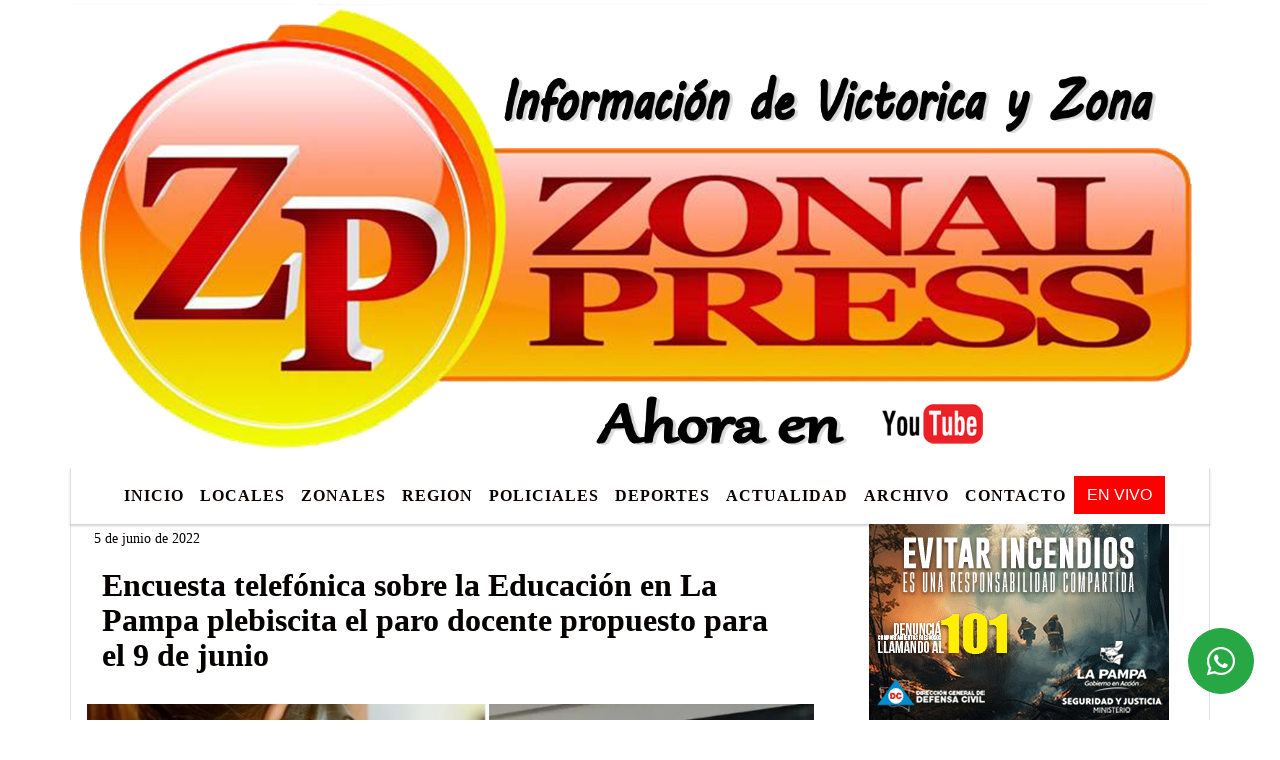

--- FILE ---
content_type: text/html; charset=UTF-8
request_url: https://zonalpress.com.ar/nota/6713/js/rAF.js
body_size: 12928
content:
<!DOCTYPE html>

<html lang="es">

<head>
<meta charset="utf-8">
<meta http-equiv="X-UA-Compatible" content="IE=edge">
<meta name="viewport" content="width=device-width, initial-scale=1, user-scalable=no">

                  <link href='https://fonts.googleapis.com/css?family=Days+One' rel='stylesheet' type='text/css'>
<title>Encuesta telefónica sobre la Educación en La Pampa plebiscita el paro docente propuesto para el 9 de junio</title>
<meta name="description" content="El celular sonó y la llamada tenía característica de Buenos Aires. (Vaya uno a saber dónde consiguen los números de teléfonos celulares, ya que no es habitual darlo si no es un conocido). Y una voz femenina señalaba “estamos haciendo una breve encuesta que no te llevará más de dos minutos contestar”." />
<meta name="keywords" content=", , , , ">
<meta name="language" content="es" />
<!--
<link rel="canonical" href="https://zonalpress.com.ar/nota/6713/encuesta-telefonica-sobre-la-educacion-en-la-pampa-plebiscita-el-paro-docente-propuesto-para-el-9-de-junio" />
<link rel="amphtml" href="https://zonalpress.com.ar/nota-amp/6713/encuesta-telefonica-sobre-la-educacion-en-la-pampa-plebiscita-el-paro-docente-propuesto-para-el-9-de-junio"/>
-->
<meta property="og:type" content="article" />
<meta property="og:title" content='Encuesta telefónica sobre la Educación en La Pampa plebiscita el paro docente propuesto para el 9 de junio' />
<meta property="og:description" content="El celular sonó y la llamada tenía característica de Buenos Aires. (Vaya uno a saber dónde consiguen los números de teléfonos celulares, ya que no es habitual darlo si no es un conocido). Y una voz femenina señalaba “estamos haciendo una breve encuesta que no te llevará más de dos minutos contestar”." />
<meta property="og:url" content="https://zonalpress.com.ar/nota/6713/encuesta-telefonica-sobre-la-educacion-en-la-pampa-plebiscita-el-paro-docente-propuesto-para-el-9-de-junio" />
  <meta property="og:image" content="

  



  https://zonalpress.com.ar/06-2022/resize_1654438900.jpg

 " /> 
<meta name="date" content="2022-06-05" scheme="YYYY-MM-DD">




<link rel="shortcut icon" href="https://zonalpress.com.ar/icono.ico" type="image/x-icon" />
		<!-- Bootstrap CSS -->
<link rel="stylesheet" href="https://stackpath.bootstrapcdn.com/bootstrap/4.3.1/css/bootstrap.min.css" integrity="sha384-ggOyR0iXCbMQv3Xipma34MD+dH/1fQ784/j6cY/iJTQUOhcWr7x9JvoRxT2MZw1T" crossorigin="anonymous">
<link href="https://radioshosting.com/css/delalora73new.css" rel="stylesheet">
<link rel="stylesheet" href="https://unpkg.com/flickity@2/dist/flickity.min.css"/>
<link href="https://use.fontawesome.com/releases/v5.0.6/css/all.css" rel="stylesheet">
<link rel="stylesheet" href="https://radioshosting.com/css/css/lightbox.min.css">

<!-- ADSENSE HEAD -->

<script src="https://code.jquery.com/jquery-3.3.1.slim.min.js" integrity="sha384-q8i/X+965DzO0rT7abK41JStQIAqVgRVzpbzo5smXKp4YfRvH+8abtTE1Pi6jizo" crossorigin="anonymous"></script>
		<!-- HTML5 Shim and Respond.js IE8 support of HTML5 elements and media queries -->
		<!-- WARNING: Respond.js doesn t work if you view the page via file:// -->
		<!--[if lt IE 9]>
			<script src="https://oss.maxcdn.com/libs/html5shiv/3.7.0/html5shiv.js"></script>
			<script src="https://oss.maxcdn.com/libs/respond.js/1.4.2/respond.min.js"></script>
		<![endif]-->
<script>
                                                        (function(d, s, id) {
                                                        var js, fjs = d.getElementsByTagName(s)[0];
                                                        if (d.getElementById(id)) return;
                                                        js = d.createElement(s); js.id = id;
                                                        js.src = "//connect.facebook.net/es_LA/all.js#xfbml=1&appId=427523193949843";
                                                        fjs.parentNode.insertBefore(js, fjs);
                                                        }(document, 'script', 'facebook-jssdk'));
                                                    </script>


        <style>


        body {
                                background-color:#FFFFFF;
                    
                overflow-x: hidden;
                margin: 0 auto;

        }


                        h1, h2, h3, h4, h5, h6 {
                            margin-bottom: 10px;
                            line-height: 1.1em;
                            font-weight: 600;
                            margin-top: 0;
                            color: #050000;
                            font-family: 'Arial Black';
                        }

                        p {
                            font-family: Verdana;
                        }

                        .h3, h3 {
                            font-size: 1rem;
                        }

                        h1 a, h2 a, h3 a, h4 a, h5 a, h6 a{
                                        display: block;
                                        color:#0C0101;
                                    }

                            a:hover {

                            color:#FEFAFA;

                        }

                        a:link, a:visited, a:active, a:focus, a:before, a:after {
                            outline: 0 none;
                         text-decoration: none;
                         color:#0C0101;
                         }





                            .navbar-nav .dropdown-menu{
                                position: absolute;
                                background-color: #FFFFFF;
                            }


                        .dropdown:hover>ul {

                            display: block !important;

                        }

                        .dropdown ul li a {

                            color: #0C0101;

                        }


                        .navbar-light .navbar-nav .nav-link:focus, .navbar-light .navbar-nav {
                            color: #0C0101;

                        }

                        .nav-link:hover {
                            color: #FEFAFA;

                        }

                        #logo {
                            max-width: 3.2rem;
                        }
                        #logo:hover path {
                        fill: #0C0101;

                        }

                        #logo:hover {

                        color: #FEFAFA;

                        }

                         #logo2 {
                           fill: #FF0000;
                           max-width:48px;
                        }


                         #logo3 {
                           fill: #FF0000;
                           max-width:18px;
                        }
                        .color{
                            color:#0C0101;
                        }

                        .btn-outline-primary.active, .btn-outline-primary:active, .show>.btn-outline-primary.dropdown-toggle {
                            color: #FFFFFF;
                            background-color: #0C0101;
                            border:3px solid  #FFFFFF;
                        }

                            .btn-outline-primary:hover {
                            color: #FFFFFF;
                            background-color: #0C0101;
                            border:3px solid #FFFFFF;

                        }
                            .btn-outline-primary {
                            color: #0C0101;
                            background-color: #FFFFFF;
                            border:3px solid transparent;
                        }

                        footer p {
                        margin-bottom: .25rem;
                            color:#0C0101;
                            font-weight: 300;
                        }
                        .facebook {
                            display: block;
                            float: right;
                            background: #0C0101;
                            margin-right: 37px!important;
                        }

                        .twitter {
                            display: block;
                            float: right;
                            background: #0C0101;
                        }
                        .flickity-page-dots .dot{
                            background: #0C0101;

                        }
                        .sidebar .widget .widget-title {
                            font-size: 20px;
                        }

                            
                        .widget-head{
                            background-color: #FFFFFF!important;
                        }

                        .widget-title {
                            font-size: 25px;
                            font-weight: 900;
                            line-height: 1;
                            text-transform: uppercase;
                            margin-bottom: 0;
                            color:#0C0101;
                            font-family: 'Arial Black';
                        }
                            /* ---- grid ---- */



                        .topbar {

                            border-bottom:0;

                            background-color: #FFFFFF;
                            color: #0C0101;
                        }


                        .header {


                                                    background-position:center center;
                            background-size:cover;
                            background-repeat:no-repeat;
                            background-image:url(https://zonalpress.com.ar/01-2023/c5ac01d77969b391d93b7e6c69c54b84.png);
                        -moz-background-size: cover;
                        -webkit-background-size: cover;

                                                    clear: both;


                        }


                        .header-right {
                            float: right;
                        }

                        .logo{
                                        max-width: 80%;

                                    }

                        .bg-light {

                            background-color: #fff!important;
                        }

                        article {
                                        background: transparent;
                                        /*border-radius: 3px;
                                        border: 1px solid #e4e4e4;*/
                                    }

                        .colorTitulo {
                            color: #050000;
                            font-weight: 800;
                            letter-spacing: 1px;

                        }



                        .facebook {

                            display: block;
                            float: right;
                            background-color: !important;
                            margin-right: 37px!important;
                                    }

                        .twitter {

                            display: block;
                            float: right;
                            background-color: !important;
                                    }
                            p.displaytitulo{
                                height: 0;
                                margin: 0;
                                font-family: 'Montserrat', sans-serif!important;
                                letter-spacing:1px;
                            }




                        .carousel-caption {

                            z-index: 10;
                            padding: 4px 20px;
                            /* padding-bottom: 20px;
                                position: absolute;
                            right: 0;
                            bottom: 0px;
                            left: 0;
                             */

                            background-color: #FFFFFF99;

                        }
                        .carousel-caption h2 {
                            color: #0C0101!important;
                            font-weight: 700;
                            margin: 0;

                            font-size: 2.5vw;
                        }



                        .localidad {
                            font-family:'Arial Black';
                            color:#FF0000;
                            line-height: 1;

                        }





                            /* destacadas slider */

                        .titulo{
                            display: none;
                            position: absolute;
                            bottom: 0;
                            height: 100%;
                            width: 100%;
                            padding: 20px 15px;
                            background-color: #FFFFFF;
                            opacity: 0.7;
                            }


                        .cub3r-caption{
                            /*display:none;*/
                            position:absolute;
                            bottom:0;
                            left:0;
                            background-color:#FFFFFF99;
                            width:100%;
                            padding:0.5rem 0.75rem;
                        }

                        .cub3r-caption-text{
                            color:#0C0101!important;
                        }

                        .html-marquee {
                            font-weight: 200;
                            height: 40px!important;
                            width: 100%;
                            background-color: transparent!important;
                            font-family: 'Montserrat', sans-serif!important;
                            font-size: inherit!important;
                            color: #0C0101!important;
                            letter-spacing: 0.5px;
                        }

                        marquee p {
                            color: #0C0101!important;
                        }
                        .texto-fecha{

                            color: #0C0101;
                        }

                        .navbar-toggler-icon{
                            color: #0C0101;
                        }
                        .sidebar2{
                            will-change: min-height;
                        }

                        .sidebar__inner2{
                            transform: translate(0, 0); /* For browsers don't support translate3d. */
                            transform: translate3d(0, 0, 0);
                            will-change: position, transform;
                        }
                         .fb-like > span > iframe {
                                                            width: 100%!important;
                                                        }
        </style>
	</head>


<body>


<!-- ESTO ES LA CABECERA EL HEAD -->


<!-- climainfo   1769050174 143 -->
    <style>

    /* boton de whats app */
        .botonWasap {
            position: fixed;
            bottom: 26px;
            right: 26px;
            z-index: 1000;
            border-radius: 50% !important;
        }

        .botonWasap > i {
            font-size: 2rem;
            padding: 10px 6px;
        }


        .navbar{
            /* padding: 0px 0px 0px 15px!important;
            box-shadow: 2px 2px 3px #ccc;
            margin-bottom: 15px!important;*/
            background-color: #FFFFFF;
        }
        .nav-link {

            color: #0C0101;
            font-family: 'Arial Black';
            font-weight: 700;
        }

        .caret{
        color: #FFFFFF;

        }

        .dropdown-menu {

            padding: 0;
        }

        .dropdown-menu li a{

            padding: .5rem;
            font-size: 1rem;

        }

            .dropdown-menu .nav-item .nav-link:hover{

            background-color: #FFFFFF;
            color: #FEFAFA;

        }


        .nav-item .dropdown:hover ul{
            display: block;

        }
        .topbar{
            /*border-bottom: 1px solid #e4e4e4;
            height: 42px!important;
            line-height: 38px;*/
        }
        .menuBusqueda{
            border: 0px none;
            width: 100%;
            position: absolute;
            will-change: transform;
            top: 0px;
            left: 0px;
            transform: translate3d(0px, 0px, 0px)!important;
            -webkit-transition: all 1s ease-in;
            -moz-transition: all 1s ease-in;
            -o-transition: all 1s ease-in;
            transition: all 1s ease-in;
        }

        .menuBusqueda2{
            border: 0px none;
            position: absolute;
            will-change: transform;
            top: 0px;
            left: 0px;
            transform: translate3d(0px, 0px, 0px)!important;
            -webkit-transition: all 1s ease-in;
            -moz-transition: all 1s ease-in;
            -o-transition: all 1s ease-in;
            transition: all 1s ease-in;

        }

        .menuBusqueda2 > form > input {
            min-height: 56px;
        }

        .submenu{
            font-size: 12px;
            font-weight: 200;
        }
        #logo4{
            fill: #0C0101;
            max-width: 18px;
        }
    </style>

    <div id="header-wrapper" style="background-color:transparent!important;">
            <div class="d-none topbar container">
                <div class="container">
                    <div class="row">

                        <div class="d-none d-sm-block col-sm-6 col-md-4 pr-0" style="max-height: 40px;overflow: hidden;">
                                                                <p class="mb-0 texto-fecha" id="text-fecha">
                                                                                                                                                                                                        Miércoles                                                                                                                                                                                                        21 de Enero de 2026                                </p>
                        </div>
                        <div class="d-none d-md-block col-md-4 col-lg-4 p-0">



                            
      <div class="marquee">
          <marquee scrollAmount="3">
                <p class="m-0">

                


                Hoy es                                                                                         Miércoles                   21 de Enero de 2026   y son las 23:49

                -


                                

                Quiso balear al comisario pero no le salió el tiro /

                  

                Estafaron a una familia con un alquiler falso en la Costa y se burlaron desde la cárcel /

                  

                 La Televisión Pública transmitirán todos los partidos de la Selección en el Mundial /

                  

                Capacitación laboral: más de mil personas formadas en veinte localidades pampeanas /

                  

                Inflación y salarios estatales: La Pampa quedó arriba, Nación y Buenos Aires debajo  /

                  

                Confirman un caso de Gripe A no autóctono en La Pampa  /

                  

                VICTORICA Y LA PAMPA PRENDIDOS A LA TELE /

                  

                CRISTIAN SIMÓN SIGUE EN CARRO /

                  

                Milei agradece a los bomberos de la Patagonia, pero les redujo el presupuesto en un 78% /

                  

                Marina Lezcano, la jocketa más completa de todos los tiempos que transmite su pasión /

                  

                Pro Vida en Victorica: Autoridades provinciales destacaron la masiva convocatoria  /

                  

                El IPAV endurece controles en Victorica y Santa Rosa /

                  

                ES HOY FELI /

                  

                Duelo en el automovilismo pampeano: falleció Miguel Zaninovich tras un trágico accidente en su taller  /

                  

                IPAV: por la crisis económica, cayó un 20% el pago de las cuotas y se desadjudican unas 8 viviendas por mes en La Pampa  /

                  

                Gobierno pampeano elimina una tasa para aliviar la carga económica de trabajadores, emprendedores y PyMEs /

                  

                PRO VIDA EN  VICTORICA /

                  

                Defensa Civil solicita máxima precaución para prevenir incendios rurales /

                  

                EL GRIFO BAR AGASAJÓ A LOS BOMBEROS /

                  

                EN TELEN TAMPOCO TIENE PAZ /

                  
                </p>
          </marquee>
      </div>






                        </div>
                        <div class="col-12 col-sm-6 col-md-4 text-right">
                            <ul class="mb-0 d-flex justify-content-end">

                                        <li class="" style="border-left:1px solid #e4e4e4;">

                                                <a href="#" role="button" id="dropdownMenuLink" data-toggle="dropdown" aria-haspopup="true" aria-expanded="false" class="btn">
                                                    <i class="fas fa-search" style="color: #0C0101;"></i>
                                                </a>
                                                <div class="dropdown-menu menuBusqueda" style="border:0;width:100%;" aria-labelledby="dropdownMenuLink">
                                                    <form id="form1" name="form1" method="GET" action="buscar.php">
                                                        <input name="busqueda" type="text" class="form-control" size="30" value="" id="inputString" onkeyup="lookup(this.value);" onblur="fill();" />
                                                        <input name="Submit" type="submit" class="btn btn-outline-primary my-2 my-sm-0" value="Buscar" />
                                                    </form>

                                                </div>

                                        </li>

                                        
                                            <li class="" style="border-left:1px solid #e4e4e4;">

                                                <a class="btn" target="_blank" href="https://api.whatsapp.com/send?phone=2954689337"><i class="fab fa-whatsapp" aria-hidden="true"  style=" color: #0C0101;"></i></a>

                                            </li>

                                        
                                                                                    <li class="" style="border-left:1px solid #e4e4e4;">
                                                <a class="btn" target="_blank" href="https://www.facebook.com/zonalpress"><i class="fab fa-facebook" aria-hidden="true" style=" color: #0C0101;"></i></a>
                                            </li>
                                        


                                                                                    <li class="" style="border-left:1px solid #e4e4e4;">
                                                <a class="btn" target="_blank" href="https://instagram.com/zonalpress"><i class="fab fa-instagram" aria-hidden="true" style=" color: #0C0101;"></i></a>
                                            </li>
                                        
                                        
                                        
                                        
                                        
                                        
                                        
                                        
                                                                                <li class=" " style="border-left:1px solid #e4e4e4;">
                                            <a  class="btn" target="_blank" href="https://www.youtube.com/channel/UClEINMteotXhGDdoxaQbSGg"><i class="fab fa-youtube" style=" color: #0C0101;"></i></a>
                                        </li>
                                        
                                        

                  <li class="d-flex align-items-center">
                    <i class="pr-0 color" style="font-family:'Arial Black';color:#0C0101;">26.8&ordm;</i>
                  </li>

                  <li class="d-none">
                    <!--  <img alt="" title="" style="max-width:20px;" id="logo4" class="svg d-none"  src="https://radioshosting.com/iconos_clima/svg/1769050031.svg" />  -->
                  </li>


                            </ul>

                        </div>
                    </div>
                </div>
            </div>

            <header class="container bg-light p-0 header">


                    <div class="container p-0">


                        <div class="d-none row">

                            


                            

                                <div class="col-12 col-md-12 col-lg-12 text-center">

                                        <a href="https://zonalpress.com.ar/principal.php">
                                        <img src="https://zonalpress.com.ar/01-2023/0b8e514211dc0f54ce9490a0cfed9385.jpg"
                                            class="img-fluid"
                                            style="padding-top:20px; padding-bottom: 20px;max-height: 170px;"
                                            alt="Portal Digital del Oeste Pampeano" title="Portal Digital del Oeste Pampeano"></a>

                                </div>

                                <!--div  class="col-6 col-md-3 col-lg-3 d-none justify-content-center align-items-center">
                                                                    </div-->

                            


                        </div>

                        <div class="col-12 p-0 text-center">
                            <a href="https://zonalpress.com.ar/principal.php">
                            <img src="https://zonalpress.com.ar/01-2023/c5ac01d77969b391d93b7e6c69c54b84.png"
                                 class="img-fluid" style="width:100%;"
                                 alt="Portal Digital del Oeste Pampeano"
                                 title="Portal Digital del Oeste Pampeano"></a>
                        </div>
                    </div>
            </header>

    </div>

    <nav id="navigato" class="navbar navbar-default navbar-expand-lg container border-right border-left">

        <button class="navbar-toggler" type="button" data-toggle="collapse" data-target="#myNavbar">

            <i class="fas fa-bars" style="color: #0C0101;"></i>

        </button>

        <!--a rel="home" href="https://zonalpress.com.ar/principal.php" class="navbar-brand d-lg-none " style="margin:0 auto;">
            <img class="img-fluid" style="max-height:35px;" src="//zonalpress.com.ar/01-2023/0b8e514211dc0f54ce9490a0cfed9385.jpg">
        </a-->

        <div class="collapse navbar-collapse justify-content-center" id="myNavbar" style="">

                        <ul class="navbar-nav " >


                                                            <li   class="nav-item" >

                                    <a class="nav-link"  href="https://zonalpress.com.ar/principal.php"

                                    >

                                     Inicio</a>

                                                                    </li>
                                                            <li   class="nav-item" >

                                    <a class="nav-link"  href="https://zonalpress.com.ar/noticias/5000038/locales"

                                    >

                                     LOCALES</a>

                                                                    </li>
                                                            <li   class="nav-item" >

                                    <a class="nav-link"  href=""

                                    >

                                     ZONALES</a>

                                                                    </li>
                                                            <li   class="nav-item" >

                                    <a class="nav-link"  href="https://zonalpress.com.ar/noticias/5000098/region"

                                    >

                                     REGION</a>

                                                                    </li>
                                                            <li   class="nav-item" >

                                    <a class="nav-link"  href="https://zonalpress.com.ar/noticias/5000041/policiales"

                                    >

                                     POLICIALES</a>

                                                                    </li>
                                                            <li   class="nav-item" >

                                    <a class="nav-link"  href="https://zonalpress.com.ar/noticias/5000037/deportes"

                                    >

                                     DEPORTES</a>

                                                                    </li>
                                                            <li   class="nav-item" >

                                    <a class="nav-link"  href="https://zonalpress.com.ar/noticias/5000042/actualidad"

                                    >

                                     ACTUALIDAD</a>

                                                                    </li>
                                                            <li   class="nav-item" >

                                    <a class="nav-link"  href="https://zonalpress.com.ar/archivo.php"

                                    >

                                     Archivo</a>

                                                                    </li>
                                                            <li   class="nav-item" >

                                    <a class="nav-link"  href="https://zonalpress.com.ar/contacto.php"

                                    >

                                     Contacto</a>

                                                                    </li>
                                                        
                                            <li class="nav-item" >

                                                <a class="btn" style="background: red" target="_blank" href="https://zonalpress.com.ar/envivo"><span style="color: white;">EN VIVO</span></a>

                                            </li>

                                        
                        </ul>

        </div>


    </nav>

    
    <nav id="navigato2" data-hidden="true" class="navbar navbar-default navbar-expand-lg show2">

        <button class="navbar-toggler" type="button" data-toggle="collapse" data-target="#myNavbar2">

            <i class="fas fa-bars" style="color: #0C0101;"></i>

        </button>

        <a id="fa" rel="home" href="https://zonalpress.com.ar/principal.php" class="navbar-brand d-lg-none yiyin text-center" style="margin:0 auto;">
            <img class="img-fluid" style="max-height:35px;" src="//zonalpress.com.ar/01-2023/0b8e514211dc0f54ce9490a0cfed9385.jpg">
        </a>

                    <div class="collapse navbar-collapse" id="myNavbar2" style="max-width:1140px;">

                        <ul class="navbar-nav mr-auto" >


                                                            <li   class="nav-item" >

                                    <a class="nav-link"  href="https://zonalpress.com.ar/principal.php"

                                    >

                                     Inicio</a>

                                                                    </li>
                                                            <li   class="nav-item" >

                                    <a class="nav-link"  href="https://zonalpress.com.ar/noticias/5000038/locales"

                                    >

                                     LOCALES</a>

                                                                    </li>
                                                            <li   class="nav-item" >

                                    <a class="nav-link"  href=""

                                    >

                                     ZONALES</a>

                                                                    </li>
                                                            <li   class="nav-item" >

                                    <a class="nav-link"  href="https://zonalpress.com.ar/noticias/5000098/region"

                                    >

                                     REGION</a>

                                                                    </li>
                                                            <li   class="nav-item" >

                                    <a class="nav-link"  href="https://zonalpress.com.ar/noticias/5000041/policiales"

                                    >

                                     POLICIALES</a>

                                                                    </li>
                                                            <li   class="nav-item" >

                                    <a class="nav-link"  href="https://zonalpress.com.ar/noticias/5000037/deportes"

                                    >

                                     DEPORTES</a>

                                                                    </li>
                                                            <li   class="nav-item" >

                                    <a class="nav-link"  href="https://zonalpress.com.ar/noticias/5000042/actualidad"

                                    >

                                     ACTUALIDAD</a>

                                                                    </li>
                                                            <li   class="nav-item" >

                                    <a class="nav-link"  href="https://zonalpress.com.ar/archivo.php"

                                    >

                                     Archivo</a>

                                                                    </li>
                                                            <li   class="nav-item" >

                                    <a class="nav-link"  href="https://zonalpress.com.ar/contacto.php"

                                    >

                                     Contacto</a>

                                                                    </li>
                            
                             
                                            <li class="nav-item" style="background: red">

                                                <a class="btn" target="_blank" href="https://zonalpress.com.ar/envivo"><span style="color: white;">EN VIVO</span></a>

                                            </li>

                                        
                        </ul>

                        <ul class="d-flex justify-content-end" style="list-style: none;padding:0;margin:0;">
                            <li class="" style="border-left:1px solid #e4e4e4;">
                                <a href="#" role="button" id="dropdownMenuLink2" data-toggle="dropdown" aria-haspopup="true" aria-expanded="false" class="btn">
                                    <i class="fas fa-search" style="color: #0C0101;"></i>
                                </a>

                                <div class="dropdown-menu menuBusqueda2" style="border:0;width:100%;" aria-labelledby="dropdownMenuLink2">
                                    <form id="form1" name="form1" method="GET" action="buscar.php">
                                        <input name="busqueda" type="text" class="form-control" size="30" value="" id="inputString" onkeyup="lookup(this.value);" onblur="fill();" />
                                        <input name="Submit" type="submit" class="btn btn-outline-primary my-2 my-sm-0" value="Buscar" />
                                    </form>

                                </div>

                            </li>

                              

                  <li class="d-flex align-items-center">
                    <i class="pr-0 color" style="font-family:'Arial Black';color:#0C0101;">26.8&ordm;</i>
                  </li>

                  <li class="d-none">
                    <!--  <img alt="" title="" style="max-width:20px;" id="logo4" class="svg d-none"  src="https://radioshosting.com/iconos_clima/svg/1769050031.svg" />  -->
                  </li>


                        </ul>

                    </div>
      <div id="result"></div>

    </nav>

    <style>
                 .show2{
                    position: fixed;
                    top: -90px;
                    z-index: 999;
                    width: 100%;

                 }
                 .show-top{
                    -webkit-transition: all 0.6s ease-in;
                    -moz-transition: all 0.6s ease-in;
                    -o-transition: all 0.6s ease-in;
                    transition: all 0.6s ease-in;
                    display: block!important;
                    position: fixed;
                    top: 0!important;
                    width: 100%;
                    background-color:#FFFFFF;
                 }
                 .yiyin{
                     width: calc(100% - 50px)!important;
                 }

    </style>

    <script>
    $( document ).ready(function() {

        const nav = document.querySelector('#navigato2');

            const navbar = document.querySelector('#header-wrapper');
            const tito = navbar.offsetHeight ;


             console.log('esrt ', tito);

            window.addEventListener('scroll', () => {
                if(window.scrollY > tito) {
                    nav.classList.add('show-top');
                    //var i = setInterval(myTimer ,4000);
    //
                    //setTimeout(function( ) { clearInterval( i ); }, 8000);
    //
    //
                    //function myTimer() {
                    //  $('.grid').isotope({
                    //        itemSelector: '.grid-item'
                    //    });
                    //}

                } else {
                    nav.classList.remove('show-top');
                    }
            });

    });

    </script>

        <script>
        fetch("https://pomber.github.io/covid19/timeseries.json")
      .then(response => response.json())
      .then(data => {
        let yi = data["Argentina"].reverse();
        const str = yi[0].date;
        const words = str.split('-');
        $('.info').text(words[2]+'-'+words[1]+'-'+words[0]);
        $('.info2').text(yi[0].confirmed);
        $('.info3').text(yi[0].deaths);
        $('.info4').text(yi[0].recovered);
      })

    </script>

    <!-- boton de whatsapp -->
                    <!-- Button trigger modal -->
              <a rel="nofollow" target="_blank" href="https://web.whatsapp.com/send?phone=2954689337&text=Hola">  <button type="button" class="btn btn-success botonWasap" >
              <i class="fab fa-whatsapp"></i>
              </button></a>
        

        <!-- ESTO ES EL CUERPO DE LA PAGINA, PEUDE ESTAR CONTENIDO O NO -->


            <div class="container bg-light border-right border-left">

                <div id="main-content" class="row main">

                            <div id="content" class="col-12 col-sm-8 p-0 col-md-8 col-lg-8 content" >

                                <!-- ACA empieza -->



                                    <div class="col-lg-12 col-12 base-box2" style="display: flex; justify-content: space-between;">
                                        
                                                                                <div>
                                            <p class="m-0 py-1 px-2" style=";font-family:'Arial Black';font-size:14px;color:#050000;">
                                                5 de junio de 2022                                            </p>

                                        </div>

                                    </div>

                                    <div class="col-lg-12 col-12 base-box2 p-0 px-md-3">

                                        <div class="mb-3">

                                            <h2 style="padding: 15px;font-family:'Arial Black';color:#050000;">Encuesta telefónica sobre la Educación en La Pampa plebiscita el paro docente propuesto para el 9 de junio</h2>

                                        </div>

                                            
                                                <div class="col-lg-12 col-12 p-0">

                                                    
                                                                <div align="left"><img class="img-fluid"   src="
                                                                  https://zonalpress.com.ar/06-2022/resize_1654438900.jpg"  /></div>
                                                    
                                                    
                                                </div>

                                            
                                            


                                        <div class="grid mt-3 fg">

                                                
                                            
                                        </div>


                                        <div class="col-lg-12 col-12 mb-3">

                                            <p style="font-family:;">El celular sonó y la llamada tenía característica de Buenos Aires. (Vaya uno a saber dónde consiguen los números de teléfonos celulares, ya que no es habitual darlo si no es un conocido). Y una voz femenina señalaba “estamos haciendo una breve encuesta que no te llevará más de dos minutos contestar”.</p>

                                        </div>


                                                                                    
                                            

                                            <div class="col-lg-12 col-12 mb-3">

                                                <!-- -->

                                                <div id="fb-root"></div>



                                                <!-- -->

                                                <div class="col-lg-12 col-12 p-0 mb-3 d-flex justify-content-center py-3">

                                                    
                                                </div>

                                                <!-- -->

                                                <div class="col-lg-12 col-12 p-0">

                                                                                                                                                                        

                                                                                                                                                                                                                                

                                                                                                                                                                                                                                                                                                                                                

                                                                                                                <p style=""><p>Llam&oacute; mucho la atenci&oacute;n el desarrollo de esta y la pregunta de cierre. Fueron cinco consultas. Hasta la cuarta solo ped&iacute;a aprobaci&oacute;n o no de la pol&iacute;tica educativa llevada a cabo por el ministerio de Educaci&oacute;n de la provincia. El cierre no dej&oacute; de sorprender. Plebiscitaba el paro docente del 9 de junio.</p>

<p><strong>Estas fueron las preguntas:</strong></p>

<ul>
	<li>En tu opini&oacute;n, &iquest;la educaci&oacute;n en la provincia de La Pampa es&hellip; &iquest;Muy buena? &iquest;Buena? &iquest;Regular?</li>
	<li>&iquest;Estaba al tanto de que en la provincia de La Pampa el Gobierno garantiza 180 d&iacute;as de clases? &iquest;S&iacute;?, o &iquest;No?</li>
	<li>Y usted sab&iacute;a que la provincia de La Pampa fue la primera en regresar a la presencialidad luego de la pandemia &iquest;S&iacute;?, o &iquest;No?</li>
	<li>Y sab&iacute;a que en La Pampa m&aacute;s del 95% de los ni&ntilde;os con discapacidad concurren a la escuela convencional &iquest;S&iacute;?, o &iquest;No?</li>
	<li>Por &uacute;ltimo, est&aacute; de acuerdo con el paro docente &iquest;S&iacute;?, o &iquest;No?</li>
</ul>

<p>Las encuestas sirven para obtener datos, informaci&oacute;n y ayudan algunas veces a obtener una lectura de la realidad. Una vez analizado la informaci&oacute;n se comienza a buscar alternativas, caminos para encontrar soluciones.</p>

<p>Se puedo o no coincidir con un paro. Pero la realidad indica que el trabajador est&aacute; en todo su derecho de hacerlo y as&iacute; lo ampara la Constituci&oacute;n Nacional. &iquest;Era necesario buscar un s&iacute; o un no en una encuesta tan grotesca?, &iquest;es realmente una encuesta o es una forma de direccionar la opini&oacute;n de la gente?.</p>

<p>El pueblo pampeano sabe y es consciente de que la educaci&oacute;n es uno de los pilares fundamentales para salir de la grave crisis que se est&aacute; atravesando. No le pidan opini&oacute;n a la gente. No le carguen un problema m&aacute;s cuando este se tendr&iacute;a que haber resuelto en el interior del sistema. Al que le quepa el sayo, que se lo ponga.</p>
</p >
                                                        
                                                </div>

                                                <!-- -->
                                                
                                                <!-- -->

                                                                                                <!-- -->


                                                    


                                                <!-- -->

                                                <div class="col-lg-12 col-12">

                                                    <div class="fb-like" data-href="https://zonalpress.com.ar/nota/6713/encuesta-telefonica-sobre-la-educacion-en-la-pampa-plebiscita-el-paro-docente-propuesto-para-el-9-de-junio" data-layout="button_count" data-action="like" data-size="large" data-show-faces="true" data-share="true"></div>

                                                </div>

                                                <!-- -->

                                                <div class="col-lg-12 col-12">

                                                                                                            </div>

                                                <!-- -->

                                                <div class="col-lg-12 col-12 p-0 mb-3 d-flex justify-content-center py-3">

                                                    

                                                </div>

                                                <!-- -->

                                                <div class="col-lg-12 col-12">

                                                    <h4>COMPARTIR:</h4>

                                                    <ul class="navbar-nav flex-row ml-md-auto d-md-flex">

                                                        <li class="nav-item">
                                                            <a style="margin-left:10px;" target="_blank" href="https://www.facebook.com/sharer.php?u=https://zonalpress.com.ar/nota/6713/encuesta-telefonica-sobre-la-educacion-en-la-pampa-plebiscita-el-paro-docente-propuesto-para-el-9-de-junio&t=Encuesta telefónica sobre la Educación en La Pampa plebiscita el paro docente propuesto para el 9 de junio">
                                                                <i class="fab fa-facebook" style="font-size:30px;color:#111111; " aria-hidden="true"></i>
                                                            </a>
                                                        </li>

                                                        <li class="nav-item">
                                                            <a style="margin-left:10px;" target="_blank" href="https://twitter.com/share?original_referer=https://zonalpress.com.ar/nota/6713/&amp;source=tweetbutton&amp;text=&amp;url=https://zonalpress.com.ar/nota/6713/">
                                                                <i class="fab fa-twitter" style="font-size:30px;color:#111111; " aria-hidden="true"></i>
                                                            </a>
                                                        </li>

                                                        <li class="nav-item">
                                                            <a style="margin-left:10px;" target="_blank" href="https://api.whatsapp.com/send?text=*.*  https://zonalpress.com.ar/nota/6713/">
                                                                <i class="fab fa-whatsapp" style="font-size:30px;color:#111111; " aria-hidden="true"></i>
                                                            </a>
                                                        </li>
                                                    </ul>


                                                </div>

                                                <!-- -->

                                                <div class="col-lg-12 col-12 px-0 my-3 py-3">

                                                                <div class="col-12 col-lg-12 my-3 py-3">

                                                                    <h3 style="font-family:'Arial Black';color:#050000;">Notas Relacionadas</h3>

                                                                </div>


                                                               <div class="main-carousel" data-flickity='{ "cellAlign": "left", "imagesLoaded": true, "wrapAround": true, "pageDots": false }'>



                                                                    


                                                                        <div class="carousel-cell col-12 col-md-4 col-lg-4 p-0">



                                                                                    
                                                                                    <a href="https://zonalpress.com.ar/nota/9110/quiso-balear-al-comisario-pero-no-le-salio-el-tiro">

                                                                                        <img class="img-fluid" src="https://zonalpress.com.ar/01-2026/resize_1769032141.jpg" alt="Quiso balear al comisario pero no le salió el tiro" width="100%"  /></a>

                                                                                    <div class="caption news-summary">
                                                                                        <a href="https://zonalpress.com.ar/nota/9110/quiso-balear-al-comisario-pero-no-le-salio-el-tiro"><h3>Quiso balear al comisario pero no le salió el tiro</h3></a>
                                                                                    </div>


                                                                        </div>

                                                                        


                                                                        <div class="carousel-cell col-12 col-md-4 col-lg-4 p-0">



                                                                                    
                                                                                    <a href="https://zonalpress.com.ar/nota/9109/estafaron-a-una-familia-con-un-alquiler-falso-en-la-costa-y-se-burlaron-desde-la-carcel">

                                                                                        <img class="img-fluid" src="https://zonalpress.com.ar/01-2026/resize_1768871524.jpg" alt="Estafaron a una familia con un alquiler falso en la Costa y se burlaron desde la cárcel" width="100%"  /></a>

                                                                                    <div class="caption news-summary">
                                                                                        <a href="https://zonalpress.com.ar/nota/9109/estafaron-a-una-familia-con-un-alquiler-falso-en-la-costa-y-se-burlaron-desde-la-carcel"><h3>Estafaron a una familia con un alquiler falso en la Costa y se burlaron desde la cárcel</h3></a>
                                                                                    </div>


                                                                        </div>

                                                                        


                                                                        <div class="carousel-cell col-12 col-md-4 col-lg-4 p-0">



                                                                                    
                                                                                    <a href="https://zonalpress.com.ar/nota/9108/-la-television-publica-transmitiran-todos-los-partidos-de-la-seleccion-en-el-mundial">

                                                                                        <img class="img-fluid" src="https://zonalpress.com.ar/01-2026/resize_1768842913.jpg" alt=" La Televisión Pública transmitirán todos los partidos de la Selección en el Mundial" width="100%"  /></a>

                                                                                    <div class="caption news-summary">
                                                                                        <a href="https://zonalpress.com.ar/nota/9108/-la-television-publica-transmitiran-todos-los-partidos-de-la-seleccion-en-el-mundial"><h3> La Televisión Pública transmitirán todos los partidos de la Selección en el Mundial</h3></a>
                                                                                    </div>


                                                                        </div>

                                                                        


                                                                        <div class="carousel-cell col-12 col-md-4 col-lg-4 p-0">



                                                                                    
                                                                                    <a href="https://zonalpress.com.ar/nota/9107/capacitacion-laboral-mas-de-mil-personas-formadas-en-veinte-localidades-pampeanas">

                                                                                        <img class="img-fluid" src="https://zonalpress.com.ar/01-2026/resize_1768597596.jpg" alt="Capacitación laboral: más de mil personas formadas en veinte localidades pampeanas" width="100%"  /></a>

                                                                                    <div class="caption news-summary">
                                                                                        <a href="https://zonalpress.com.ar/nota/9107/capacitacion-laboral-mas-de-mil-personas-formadas-en-veinte-localidades-pampeanas"><h3>Capacitación laboral: más de mil personas formadas en veinte localidades pampeanas</h3></a>
                                                                                    </div>


                                                                        </div>

                                                                        


                                                                        <div class="carousel-cell col-12 col-md-4 col-lg-4 p-0">



                                                                                    
                                                                                    <a href="https://zonalpress.com.ar/nota/9106/inflacion-y-salarios-estatales-la-pampa-quedo-arriba-nacion-y-buenos-aires-debajo-">

                                                                                        <img class="img-fluid" src="https://zonalpress.com.ar/01-2026/resize_1768486174.jpg" alt="Inflación y salarios estatales: La Pampa quedó arriba, Nación y Buenos Aires debajo " width="100%"  /></a>

                                                                                    <div class="caption news-summary">
                                                                                        <a href="https://zonalpress.com.ar/nota/9106/inflacion-y-salarios-estatales-la-pampa-quedo-arriba-nacion-y-buenos-aires-debajo-"><h3>Inflación y salarios estatales: La Pampa quedó arriba, Nación y Buenos Aires debajo </h3></a>
                                                                                    </div>


                                                                        </div>

                                                                        


                                                                        <div class="carousel-cell col-12 col-md-4 col-lg-4 p-0">



                                                                                    
                                                                                    <a href="https://zonalpress.com.ar/nota/9105/confirman-un-caso-de-gripe-a-no-autoctono-en-la-pampa-">

                                                                                        <img class="img-fluid" src="https://zonalpress.com.ar/01-2026/resize_1768486013.jpeg" alt="Confirman un caso de Gripe A no autóctono en La Pampa " width="100%"  /></a>

                                                                                    <div class="caption news-summary">
                                                                                        <a href="https://zonalpress.com.ar/nota/9105/confirman-un-caso-de-gripe-a-no-autoctono-en-la-pampa-"><h3>Confirman un caso de Gripe A no autóctono en La Pampa </h3></a>
                                                                                    </div>


                                                                        </div>

                                                                        


                                                                        <div class="carousel-cell col-12 col-md-4 col-lg-4 p-0">



                                                                                    
                                                                                    <a href="https://zonalpress.com.ar/nota/9104/victorica-y-la-pampa-prendidos-a-la-tele">

                                                                                        <img class="img-fluid" src="https://zonalpress.com.ar/01-2026/resize_1768267547.jpg" alt="VICTORICA Y LA PAMPA PRENDIDOS A LA TELE" width="100%"  /></a>

                                                                                    <div class="caption news-summary">
                                                                                        <a href="https://zonalpress.com.ar/nota/9104/victorica-y-la-pampa-prendidos-a-la-tele"><h3>VICTORICA Y LA PAMPA PRENDIDOS A LA TELE</h3></a>
                                                                                    </div>


                                                                        </div>

                                                                        


                                                                        <div class="carousel-cell col-12 col-md-4 col-lg-4 p-0">



                                                                                    
                                                                                    <a href="https://zonalpress.com.ar/nota/9103/cristian-simon-sigue-en-carro">

                                                                                        <img class="img-fluid" src="https://zonalpress.com.ar/01-2026/resize_1768236861.jpg" alt="CRISTIAN SIMÓN SIGUE EN CARRO" width="100%"  /></a>

                                                                                    <div class="caption news-summary">
                                                                                        <a href="https://zonalpress.com.ar/nota/9103/cristian-simon-sigue-en-carro"><h3>CRISTIAN SIMÓN SIGUE EN CARRO</h3></a>
                                                                                    </div>


                                                                        </div>

                                                                                                                                        </div>


                                                </div>

                                                <!-- -->

                                                
                                                <!-- -->

                                                <div class="col-12">

                                                                                                        <div class="col-12"><h3 style="">Comentarios</h3></div>
                                                                                                            <div class="col-12">
                                                                        <div class="fb-comments" reverse="false" data-href="https://zonalpress.com.ar/nota/6713/encuesta-telefonica-sobre-la-educacion-en-la-pampa-plebiscita-el-paro-docente-propuesto-para-el-9-de-junio" data-num-posts="100" data-width="100%"  data-order-by="reverse_time";></div>
                                                                    </div>
                                                    
                                                </div>

                                            </div>

                                    </div>

                                <!-- ACA termina-->

                            </div>

                            <div id="sidebar" class="col-12 col-sm-4 col-md-4 p-0 col-lg-4 sidebar">

                                    <div class="sidebar__inner">

                                         
 <div class="  grid-item2 col-12  "> <article style="margin-bottom:15px;">



    <div class="base-box2  col-lg-12 col-xs-6" style="text-align:center;padding:0;">




    <a class="" data-lightbox="example-set" id="imagensidebar" href="https://zonalpress.com.ar/10-2025/975bcf6a6a8f3a647a358bcd9a7830b8.gif" >



   
  
  <img  class="img-fluid" src="https://zonalpress.com.ar/10-2025/975bcf6a6a8f3a647a358bcd9a7830b8.gif" />  </a>    


    </div>

</article>
 </div>  <div class="  grid-item2 col-12  "> <article style="margin-bottom:15px;">



    <div class="base-box2  col-lg-12 col-xs-6" style="text-align:center;padding:0;">




    <a class="" data-lightbox="example-set" id="imagensidebar" href="https://zonalpress.com.ar/12-2025/18525cd6e40fd5aacc56f3e6c6d4c57c.jpg" >



   
  
  <img  class="img-fluid" src="https://zonalpress.com.ar/12-2025/18525cd6e40fd5aacc56f3e6c6d4c57c.jpg" />  </a>    


    </div>

</article>
 </div>  <div class="  grid-item2 col-12  "> <article style="margin-bottom:15px;">



    <div class="base-box2  col-lg-12 col-xs-6" style="text-align:center;padding:0;">




    <a class="" data-lightbox="example-set" id="imagensidebar" href="https://zonalpress.com.ar/06-2025/7e7bfedebe36bd5cbb2d23e8d260ed19.gif" >



   
  
  <img  class="img-fluid" src="https://zonalpress.com.ar/06-2025/7e7bfedebe36bd5cbb2d23e8d260ed19.gif" />  </a>    


    </div>

</article>
 </div>  <div class="  grid-item2 col-12  "> <article style="margin-bottom:15px;">



    <div class="base-box2  col-lg-12 col-xs-6" style="text-align:center;padding:0;">






    </div>

</article>
 </div>  <div class="  grid-item2 col-12  "> <article style="margin-bottom:15px;">



    <div class="base-box2  col-lg-12 col-xs-6" style="text-align:center;padding:0;">




    <a class="" data-lightbox="example-set" id="imagensidebar" href="https://zonalpress.com.ar/07-2025/52b52930cf75ff8477166c51ae26dd71.gif" >



   
  
  <img  class="img-fluid" src="https://zonalpress.com.ar/07-2025/52b52930cf75ff8477166c51ae26dd71.gif" />  </a>    


    </div>

</article>
 </div>  <div class="  grid-item2 col-12  "> <article style="margin-bottom:15px;">



    <div class="base-box2  col-lg-12 col-xs-6" style="text-align:center;padding:0;">




    <a class="" data-lightbox="example-set" id="imagensidebar" href="https://zonalpress.com.ar/02-2024/3e7c75454a5ef61203173cbfeb7d1513.png" >



   
  
  <img  class="img-fluid" src="https://zonalpress.com.ar/02-2024/3e7c75454a5ef61203173cbfeb7d1513.png" />  </a>    


    </div>

</article>
 </div>  <div class="  grid-item2 col-12  "> <article style="margin-bottom:15px;">



    <div class="base-box2  col-lg-12 col-xs-6" style="text-align:center;padding:0;">




    <a class="" data-lightbox="example-set" id="imagensidebar" href="https://zonalpress.com.ar/02-2024/bbd6e8490d861a72e6602d9141543c39.png" >



   
  
  <img  class="img-fluid" src="https://zonalpress.com.ar/02-2024/bbd6e8490d861a72e6602d9141543c39.png" />  </a>    


    </div>

</article>
 </div>  <div class="  grid-item2 col-12  "> <article style="margin-bottom:15px;">



    <div class="base-box2  col-lg-12 col-xs-6" style="text-align:center;padding:0;">




    <a class="" data-lightbox="example-set" id="imagensidebar" href="https://zonalpress.com.ar/06-2024/122f665ea4fe010e3b82caddc9a46a01.gif" >



   
  
  <img  class="img-fluid" src="https://zonalpress.com.ar/06-2024/122f665ea4fe010e3b82caddc9a46a01.gif" />  </a>    


    </div>

</article>
 </div> <div class="  grid-item2 col-12  " style="padding-bottom:10px; padding-top:10px; ">  
<a href="https://www.facebook.com/zonalpress" target="_blank"><img src="https://original.radiosnet.com.ar/face.jpg" class="img-fluid"></a>
 </div> 
                                    </div>
                            </div>



                </div>

            </div>

            <!-- esto es el footer -->
            <div class="wrapper container bg-light border-right border-left p-0" id="wrapper-footer">

    <div class="container">

        <div class="row">

            <div class="col-md-6">

                <div id="text-15" class="widget footer-widget widget_text">

                    <div class="textwidget">

                        CELULAR: 2954-68-93-37 -------------------------------------- Correo electrónico: <a href="/cdn-cgi/l/email-protection" class="__cf_email__" data-cfemail="94e6fcfbfaa5ada2a2d4fcfbe0f9f5fdf8baf7fbf9">[email&#160;protected]</a>

                    </div>

                </div>

            </div>

            <div class="col-md-6">

                <div id="sociallinks_widget-3" class="widget footer-widget widget_sociallinks_widget">

                        <h2 class="widget-title" style="color: #8a8a8a;text-align:right;">Seguinos</h2>

                        <p class="widget-title" style="color: #8a8a8a;text-align:right;font-size:16px;"><i class="fab fa-whatsapp"></i> 2954689337</p>

                        <div class="social">

                            <ul class="d-flex justify-content-end">

                                
                                    <li class="nav-item" style=" ">

                                        <a  class="nav-link" target="_blank" href="https://api.whatsapp.com/send?phone=2954689337"><i class="fab fa-whatsapp" aria-hidden="true" style=" font-weight:200;color:#8a8a8a;"></i></a>

                                    </li>

                                
                                
                                    <li class="nav-item" style=" ">

                                        <a  class="nav-link" target="_blank" href="https://www.facebook.com/zonalpress"><i class="fab fa-facebook" aria-hidden="true" style=" font-weight:200;color:#8a8a8a;"></i></a>

                                    </li>

                                
                                
                                
                                    <li class="nav-item" style=" ">

                                        <a  class="nav-link" target="_blank" href="https://instagram.com/zonalpress">
                                            <i class="fab fa-instagram" style=" font-weight:200;color:#8a8a8a;"></i>
                                        </a>

                                    </li>
                                
                                
                                
                                
                                
                                
                                
                                
                                
                                                                    <li class="nav-item" style=" ">

                                        <a  class="nav-link" target="_blank" href="https://www.youtube.com/channel/UClEINMteotXhGDdoxaQbSGg"><i class="fab fa-youtube" style=" font-weight:200;font-weight:200;color: #8a8a8a;"></i></a>

                                    </li>
                                

                                                                    <li class="nav-item" style=" line-height:2em;">

                                        <a  class="nav-link" target="_blank" href="https://zonalpress.com.ar/envivo"><img src="https://zonalpress.com.ar/Fondo_Boton_Rojo.png" class="img-fluid" style="padding: 0;"></a>

                                    </li>
                                


                            </ul>

                        </div>

                </div>

            </div>

            <div class="col-md-12 p-0">

                <footer class="site-footer" id="colophon">

                    <div class="site-info">

                        <div class="row">

                            <div class="col-md-8">
                                <h1 class="navbar-brand mb-0">
                                    <a rel="home" href="principal.php" title="">

                                <img class="img-fluid custom-logo" width="201" height="31" src="https://zonalpress.com.ar/01-2023/0b8e514211dc0f54ce9490a0cfed9385.jpg"></a></h1>
                                    <span class="copyright"> Portal Digital del Oeste Pampeano - Todos los derechos reservados © 2026</span>
                            </div>

                      
                        </div>

                    </div>

                </footer>

            </div>

        </div>

    </div>

</div>

            <footer class="py-2" style="max-height: 100px;background-color:#fff;">
    <div class="container-fluid">
        <div class="row text-center">
            <div class="col-12 text-center">
                <ul style="list-style:none;" class="d-flex justify-content-center align-items-center mb-0">
                    <li><i style="color:#111111;font-size: 11px;letter-spacing: 1px;">Desarrollado por  </i></li>
                    <li><a target="_blank" class="stretched-link" href="https://radiosnet.com.ar/">
                    <img class="img-fluid" style="max-width: 100px;" alt="RadiosNet" src="https://radiosnet.com.ar/img/core-img/logo.png">
                </a></li>
                </ul>
                
                
            </div>
        </div>
    </div>
</footer>		    <!-- termina el footer -->
		    <script data-cfasync="false" src="/cdn-cgi/scripts/5c5dd728/cloudflare-static/email-decode.min.js"></script><script>
    // Set the options to make LazyLoad self-initialize
    window.lazyLoadOptions = {
        elements_selector: ".lazy",
        // ... more custom settings?
    };
    // Listen to the initialization event and get the instance of LazyLoad
   // window.addEventListener('LazyLoad::Initialized', function (event) {
   //     window.lazyLoadInstance = event.detail.instance;
   // }, false);
</script>
<script async src="https://cdn.jsdelivr.net/npm/vanilla-lazyload@12.4.0/dist/lazyload.min.js"></script>

<script src="https://cdnjs.cloudflare.com/ajax/libs/wow/1.1.2/wow.min.js"></script>
        <script>
           // new WOW().init();
            //  console.log('asdasd34');
        </script>
            <script src="https://cdnjs.cloudflare.com/ajax/libs/popper.js/1.11.0/umd/popper.min.js" integrity="sha384-b/U6ypiBEHpOf/4+1nzFpr53nxSS+GLCkfwBdFNTxtclqqenISfwAzpKaMNFNmj4" crossorigin="anonymous"></script>
            <script src="https://maxcdn.bootstrapcdn.com/bootstrap/4.0.0-beta/js/bootstrap.min.js" integrity="sha384-h0AbiXch4ZDo7tp9hKZ4TsHbi047NrKGLO3SEJAg45jXxnGIfYzk4Si90RDIqNm1" crossorigin="anonymous"></script>
            <script src="https://radioshosting.com/css/js/lightbox-plus-jquery.min.js"></script>
            <script src="../../js/jquery.fittext.js"></script>
            <script src="https://unpkg.com/isotope-layout@3/dist/isotope.pkgd.js"></script>
            <script src="https://unpkg.com/flickity@2/dist/flickity.pkgd.min.js"></script>
            <script type="text/javascript">
            window.setInterval(function(){
            /*$('.grid').isotope({
            itemSelector: '.grid-item'
            });
            }, 2000);*/});
            </script>
            <script type="text/javascript">
            window.setInterval(function(){
            $('.grid2').isotope({
            itemSelector: '.grid-item2'
            });
            }, 2000);

            </script>
            <script language=javascript>
            function ventanaSecundaria56 (URL){
            window.open(URL,"ventana1","width=960,height=630,scrollbars=NO")
            }
            </script>

            <script type="text/javascript" src="./js/rAF.js"></script>
            <script type="text/javascript" src="./js/ResizeSensor.js"></script>
            <script type="text/javascript" src="https://cdn.jsdelivr.net/npm/sticky-sidebar@3.3.1/dist/sticky-sidebar.js"></script>



            <script>



$(function(){

    let buttonsOnParraph = document.querySelectorAll('p a');
    // console.log(buttonsOnParraph);
    buttonsOnParraph.forEach((element) => {
        element.classList.add('btn-link');
    });

    var a = $(".carousel-captionh1").fitText(1.2, { minFontSize: '14px', maxFontSize: '18px' });
        $(".colorTitulo").fitText(1.2, { minFontSize: '14px', maxFontSize: '24px' });
        $(".carousel-caption h2").fitText(1.2, { minFontSize: '14px', maxFontSize: '30px' });
        $(".tituloVideo").fitText(1.2, { minFontSize: '14px', maxFontSize: '30px' });
        $(".tarso").fitText(1.2, { minFontSize: '20px', maxFontSize: '50px' });
        $(".tarso2").fitText(1.2, { minFontSize: '5px', maxFontSize: '11px' });




jQuery('img.svg').each(function(){
   var $img = jQuery(this);
   var imgID = $img.attr('id');
   var imgClass = $img.attr('class');
   var imgURL = $img.attr('src');
   //console.log('lalasl', imgURL);
   jQuery.get(imgURL, function(data) {

       // Get the SVG tag, ignore the rest
       var $svg = jQuery(data).find('svg');

       // Add replaced image's ID to the new SVG
       if(typeof imgID !== 'undefined') {
           $svg = $svg.attr('id', imgID);
       }
       // Add replaced image's classes to the new SVG
       if(typeof imgClass !== 'undefined') {
           $svg = $svg.attr('class', imgClass+' replaced-svg');
       }

       // Remove any invalid XML tags as per http://validator.w3.org
       $svg = $svg.removeAttr('xmlns:a');

       // Check if the viewport is set, else we gonna set it if we can.
       /*if(!$svg.attr('viewBox') && $svg.attr('height') && $svg.attr('width')) {
           $svg.attr('viewBox', '0 0 ' + $svg.attr('height') + ' ' + $svg.attr('width'))
       }*/

       // Replace image with new SVG
       $img.replaceWith($svg);

   }, 'xml');

});
});
            </script>

<div id="fb-root"></div>
<script>(function(d, s, id) {
  var js, fjs = d.getElementsByTagName(s)[0];
  if (d.getElementById(id)) return;
  js = d.createElement(s); js.id = id;
  js.src = "//connect.facebook.net/es_LA/all.js#xfbml=1&appId=427523193949843";
  fjs.parentNode.insertBefore(js, fjs);
}(document, 'script', 'facebook-jssdk'));</script>

<style>

    #facebook-jssdk-iframe { display: none; }

</style>

<script>
  (function(i,s,o,g,r,a,m){i['GoogleAnalyticsObject']=r;i[r]=i[r]||function(){
  (i[r].q=i[r].q||[]).push(arguments)},i[r].l=1*new Date();a=s.createElement(o),
  m=s.getElementsByTagName(o)[0];a.async=1;a.src=g;m.parentNode.insertBefore(a,m)
  })(window,document,'script','//www.google-analytics.com/analytics.js','ga');

  ga('create', 'UA-23157443-1', 'auto');
  ga('send', 'pageview');

  
</script>
<!-- SITIO DESARROLLADO POR RADIOSNET.COM.AR -->


</body>
</html>
